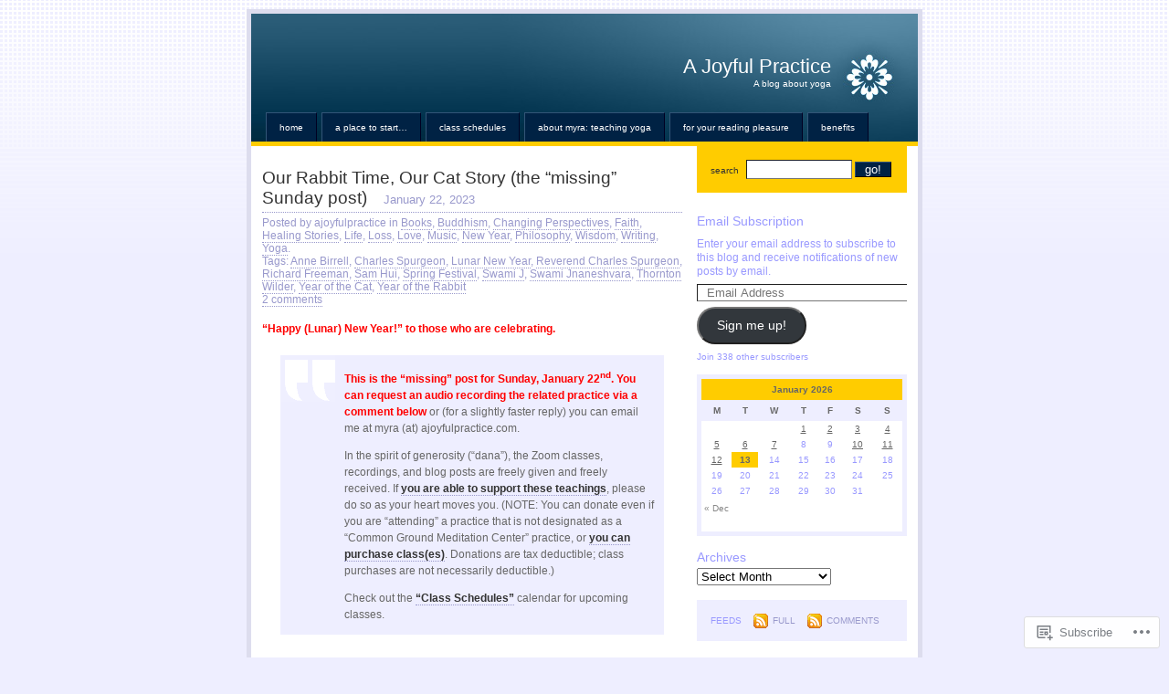

--- FILE ---
content_type: text/html; charset=UTF-8
request_url: https://ajoyfulpractice.com/tag/reverend-charles-spurgeon/
body_size: 21799
content:
<!DOCTYPE html PUBLIC "-//W3C//DTD XHTML 1.0 Strict//EN"
    "http://www.w3.org/TR/xhtml1/DTD/xhtml1-strict.dtd">
<html xmlns="http://www.w3.org/1999/xhtml" lang="en">

<head>
<meta http-equiv="Content-Type" content="text/html; charset=UTF-8" />
<title>Reverend Charles Spurgeon | A Joyful Practice</title>

	<link rel="pingback" href="https://ajoyfulpractice.com/xmlrpc.php" />
	<link href="https://s0.wp.com/wp-content/themes/pub/regulus/style.css?m=1767821995i" type="text/css" rel="stylesheet" />
	<link href="https://s0.wp.com/wp-content/themes/pub/regulus/switch.css?m=1158640643i" type="text/css" rel="stylesheet" />

	<meta name='robots' content='max-image-preview:large' />

<!-- Async WordPress.com Remote Login -->
<script id="wpcom_remote_login_js">
var wpcom_remote_login_extra_auth = '';
function wpcom_remote_login_remove_dom_node_id( element_id ) {
	var dom_node = document.getElementById( element_id );
	if ( dom_node ) { dom_node.parentNode.removeChild( dom_node ); }
}
function wpcom_remote_login_remove_dom_node_classes( class_name ) {
	var dom_nodes = document.querySelectorAll( '.' + class_name );
	for ( var i = 0; i < dom_nodes.length; i++ ) {
		dom_nodes[ i ].parentNode.removeChild( dom_nodes[ i ] );
	}
}
function wpcom_remote_login_final_cleanup() {
	wpcom_remote_login_remove_dom_node_classes( "wpcom_remote_login_msg" );
	wpcom_remote_login_remove_dom_node_id( "wpcom_remote_login_key" );
	wpcom_remote_login_remove_dom_node_id( "wpcom_remote_login_validate" );
	wpcom_remote_login_remove_dom_node_id( "wpcom_remote_login_js" );
	wpcom_remote_login_remove_dom_node_id( "wpcom_request_access_iframe" );
	wpcom_remote_login_remove_dom_node_id( "wpcom_request_access_styles" );
}

// Watch for messages back from the remote login
window.addEventListener( "message", function( e ) {
	if ( e.origin === "https://r-login.wordpress.com" ) {
		var data = {};
		try {
			data = JSON.parse( e.data );
		} catch( e ) {
			wpcom_remote_login_final_cleanup();
			return;
		}

		if ( data.msg === 'LOGIN' ) {
			// Clean up the login check iframe
			wpcom_remote_login_remove_dom_node_id( "wpcom_remote_login_key" );

			var id_regex = new RegExp( /^[0-9]+$/ );
			var token_regex = new RegExp( /^.*|.*|.*$/ );
			if (
				token_regex.test( data.token )
				&& id_regex.test( data.wpcomid )
			) {
				// We have everything we need to ask for a login
				var script = document.createElement( "script" );
				script.setAttribute( "id", "wpcom_remote_login_validate" );
				script.src = '/remote-login.php?wpcom_remote_login=validate'
					+ '&wpcomid=' + data.wpcomid
					+ '&token=' + encodeURIComponent( data.token )
					+ '&host=' + window.location.protocol
					+ '//' + window.location.hostname
					+ '&postid=12059'
					+ '&is_singular=';
				document.body.appendChild( script );
			}

			return;
		}

		// Safari ITP, not logged in, so redirect
		if ( data.msg === 'LOGIN-REDIRECT' ) {
			window.location = 'https://wordpress.com/log-in?redirect_to=' + window.location.href;
			return;
		}

		// Safari ITP, storage access failed, remove the request
		if ( data.msg === 'LOGIN-REMOVE' ) {
			var css_zap = 'html { -webkit-transition: margin-top 1s; transition: margin-top 1s; } /* 9001 */ html { margin-top: 0 !important; } * html body { margin-top: 0 !important; } @media screen and ( max-width: 782px ) { html { margin-top: 0 !important; } * html body { margin-top: 0 !important; } }';
			var style_zap = document.createElement( 'style' );
			style_zap.type = 'text/css';
			style_zap.appendChild( document.createTextNode( css_zap ) );
			document.body.appendChild( style_zap );

			var e = document.getElementById( 'wpcom_request_access_iframe' );
			e.parentNode.removeChild( e );

			document.cookie = 'wordpress_com_login_access=denied; path=/; max-age=31536000';

			return;
		}

		// Safari ITP
		if ( data.msg === 'REQUEST_ACCESS' ) {
			console.log( 'request access: safari' );

			// Check ITP iframe enable/disable knob
			if ( wpcom_remote_login_extra_auth !== 'safari_itp_iframe' ) {
				return;
			}

			// If we are in a "private window" there is no ITP.
			var private_window = false;
			try {
				var opendb = window.openDatabase( null, null, null, null );
			} catch( e ) {
				private_window = true;
			}

			if ( private_window ) {
				console.log( 'private window' );
				return;
			}

			var iframe = document.createElement( 'iframe' );
			iframe.id = 'wpcom_request_access_iframe';
			iframe.setAttribute( 'scrolling', 'no' );
			iframe.setAttribute( 'sandbox', 'allow-storage-access-by-user-activation allow-scripts allow-same-origin allow-top-navigation-by-user-activation' );
			iframe.src = 'https://r-login.wordpress.com/remote-login.php?wpcom_remote_login=request_access&origin=' + encodeURIComponent( data.origin ) + '&wpcomid=' + encodeURIComponent( data.wpcomid );

			var css = 'html { -webkit-transition: margin-top 1s; transition: margin-top 1s; } /* 9001 */ html { margin-top: 46px !important; } * html body { margin-top: 46px !important; } @media screen and ( max-width: 660px ) { html { margin-top: 71px !important; } * html body { margin-top: 71px !important; } #wpcom_request_access_iframe { display: block; height: 71px !important; } } #wpcom_request_access_iframe { border: 0px; height: 46px; position: fixed; top: 0; left: 0; width: 100%; min-width: 100%; z-index: 99999; background: #23282d; } ';

			var style = document.createElement( 'style' );
			style.type = 'text/css';
			style.id = 'wpcom_request_access_styles';
			style.appendChild( document.createTextNode( css ) );
			document.body.appendChild( style );

			document.body.appendChild( iframe );
		}

		if ( data.msg === 'DONE' ) {
			wpcom_remote_login_final_cleanup();
		}
	}
}, false );

// Inject the remote login iframe after the page has had a chance to load
// more critical resources
window.addEventListener( "DOMContentLoaded", function( e ) {
	var iframe = document.createElement( "iframe" );
	iframe.style.display = "none";
	iframe.setAttribute( "scrolling", "no" );
	iframe.setAttribute( "id", "wpcom_remote_login_key" );
	iframe.src = "https://r-login.wordpress.com/remote-login.php"
		+ "?wpcom_remote_login=key"
		+ "&origin=aHR0cHM6Ly9ham95ZnVscHJhY3RpY2UuY29t"
		+ "&wpcomid=7216003"
		+ "&time=" + Math.floor( Date.now() / 1000 );
	document.body.appendChild( iframe );
}, false );
</script>
<link rel='dns-prefetch' href='//s0.wp.com' />
<link rel="alternate" type="application/rss+xml" title="A Joyful Practice &raquo; Feed" href="https://ajoyfulpractice.com/feed/" />
<link rel="alternate" type="application/rss+xml" title="A Joyful Practice &raquo; Comments Feed" href="https://ajoyfulpractice.com/comments/feed/" />
<link rel="alternate" type="application/rss+xml" title="A Joyful Practice &raquo; Reverend Charles Spurgeon Tag Feed" href="https://ajoyfulpractice.com/tag/reverend-charles-spurgeon/feed/" />
	<script type="text/javascript">
		/* <![CDATA[ */
		function addLoadEvent(func) {
			var oldonload = window.onload;
			if (typeof window.onload != 'function') {
				window.onload = func;
			} else {
				window.onload = function () {
					oldonload();
					func();
				}
			}
		}
		/* ]]> */
	</script>
	<style id='wp-emoji-styles-inline-css'>

	img.wp-smiley, img.emoji {
		display: inline !important;
		border: none !important;
		box-shadow: none !important;
		height: 1em !important;
		width: 1em !important;
		margin: 0 0.07em !important;
		vertical-align: -0.1em !important;
		background: none !important;
		padding: 0 !important;
	}
/*# sourceURL=wp-emoji-styles-inline-css */
</style>
<link crossorigin='anonymous' rel='stylesheet' id='all-css-2-1' href='/wp-content/plugins/gutenberg-core/v22.2.0/build/styles/block-library/style.css?m=1764855221i&cssminify=yes' type='text/css' media='all' />
<style id='wp-block-library-inline-css'>
.has-text-align-justify {
	text-align:justify;
}
.has-text-align-justify{text-align:justify;}

/*# sourceURL=wp-block-library-inline-css */
</style><style id='global-styles-inline-css'>
:root{--wp--preset--aspect-ratio--square: 1;--wp--preset--aspect-ratio--4-3: 4/3;--wp--preset--aspect-ratio--3-4: 3/4;--wp--preset--aspect-ratio--3-2: 3/2;--wp--preset--aspect-ratio--2-3: 2/3;--wp--preset--aspect-ratio--16-9: 16/9;--wp--preset--aspect-ratio--9-16: 9/16;--wp--preset--color--black: #000000;--wp--preset--color--cyan-bluish-gray: #abb8c3;--wp--preset--color--white: #ffffff;--wp--preset--color--pale-pink: #f78da7;--wp--preset--color--vivid-red: #cf2e2e;--wp--preset--color--luminous-vivid-orange: #ff6900;--wp--preset--color--luminous-vivid-amber: #fcb900;--wp--preset--color--light-green-cyan: #7bdcb5;--wp--preset--color--vivid-green-cyan: #00d084;--wp--preset--color--pale-cyan-blue: #8ed1fc;--wp--preset--color--vivid-cyan-blue: #0693e3;--wp--preset--color--vivid-purple: #9b51e0;--wp--preset--gradient--vivid-cyan-blue-to-vivid-purple: linear-gradient(135deg,rgb(6,147,227) 0%,rgb(155,81,224) 100%);--wp--preset--gradient--light-green-cyan-to-vivid-green-cyan: linear-gradient(135deg,rgb(122,220,180) 0%,rgb(0,208,130) 100%);--wp--preset--gradient--luminous-vivid-amber-to-luminous-vivid-orange: linear-gradient(135deg,rgb(252,185,0) 0%,rgb(255,105,0) 100%);--wp--preset--gradient--luminous-vivid-orange-to-vivid-red: linear-gradient(135deg,rgb(255,105,0) 0%,rgb(207,46,46) 100%);--wp--preset--gradient--very-light-gray-to-cyan-bluish-gray: linear-gradient(135deg,rgb(238,238,238) 0%,rgb(169,184,195) 100%);--wp--preset--gradient--cool-to-warm-spectrum: linear-gradient(135deg,rgb(74,234,220) 0%,rgb(151,120,209) 20%,rgb(207,42,186) 40%,rgb(238,44,130) 60%,rgb(251,105,98) 80%,rgb(254,248,76) 100%);--wp--preset--gradient--blush-light-purple: linear-gradient(135deg,rgb(255,206,236) 0%,rgb(152,150,240) 100%);--wp--preset--gradient--blush-bordeaux: linear-gradient(135deg,rgb(254,205,165) 0%,rgb(254,45,45) 50%,rgb(107,0,62) 100%);--wp--preset--gradient--luminous-dusk: linear-gradient(135deg,rgb(255,203,112) 0%,rgb(199,81,192) 50%,rgb(65,88,208) 100%);--wp--preset--gradient--pale-ocean: linear-gradient(135deg,rgb(255,245,203) 0%,rgb(182,227,212) 50%,rgb(51,167,181) 100%);--wp--preset--gradient--electric-grass: linear-gradient(135deg,rgb(202,248,128) 0%,rgb(113,206,126) 100%);--wp--preset--gradient--midnight: linear-gradient(135deg,rgb(2,3,129) 0%,rgb(40,116,252) 100%);--wp--preset--font-size--small: 13px;--wp--preset--font-size--medium: 20px;--wp--preset--font-size--large: 36px;--wp--preset--font-size--x-large: 42px;--wp--preset--font-family--albert-sans: 'Albert Sans', sans-serif;--wp--preset--font-family--alegreya: Alegreya, serif;--wp--preset--font-family--arvo: Arvo, serif;--wp--preset--font-family--bodoni-moda: 'Bodoni Moda', serif;--wp--preset--font-family--bricolage-grotesque: 'Bricolage Grotesque', sans-serif;--wp--preset--font-family--cabin: Cabin, sans-serif;--wp--preset--font-family--chivo: Chivo, sans-serif;--wp--preset--font-family--commissioner: Commissioner, sans-serif;--wp--preset--font-family--cormorant: Cormorant, serif;--wp--preset--font-family--courier-prime: 'Courier Prime', monospace;--wp--preset--font-family--crimson-pro: 'Crimson Pro', serif;--wp--preset--font-family--dm-mono: 'DM Mono', monospace;--wp--preset--font-family--dm-sans: 'DM Sans', sans-serif;--wp--preset--font-family--dm-serif-display: 'DM Serif Display', serif;--wp--preset--font-family--domine: Domine, serif;--wp--preset--font-family--eb-garamond: 'EB Garamond', serif;--wp--preset--font-family--epilogue: Epilogue, sans-serif;--wp--preset--font-family--fahkwang: Fahkwang, sans-serif;--wp--preset--font-family--figtree: Figtree, sans-serif;--wp--preset--font-family--fira-sans: 'Fira Sans', sans-serif;--wp--preset--font-family--fjalla-one: 'Fjalla One', sans-serif;--wp--preset--font-family--fraunces: Fraunces, serif;--wp--preset--font-family--gabarito: Gabarito, system-ui;--wp--preset--font-family--ibm-plex-mono: 'IBM Plex Mono', monospace;--wp--preset--font-family--ibm-plex-sans: 'IBM Plex Sans', sans-serif;--wp--preset--font-family--ibarra-real-nova: 'Ibarra Real Nova', serif;--wp--preset--font-family--instrument-serif: 'Instrument Serif', serif;--wp--preset--font-family--inter: Inter, sans-serif;--wp--preset--font-family--josefin-sans: 'Josefin Sans', sans-serif;--wp--preset--font-family--jost: Jost, sans-serif;--wp--preset--font-family--libre-baskerville: 'Libre Baskerville', serif;--wp--preset--font-family--libre-franklin: 'Libre Franklin', sans-serif;--wp--preset--font-family--literata: Literata, serif;--wp--preset--font-family--lora: Lora, serif;--wp--preset--font-family--merriweather: Merriweather, serif;--wp--preset--font-family--montserrat: Montserrat, sans-serif;--wp--preset--font-family--newsreader: Newsreader, serif;--wp--preset--font-family--noto-sans-mono: 'Noto Sans Mono', sans-serif;--wp--preset--font-family--nunito: Nunito, sans-serif;--wp--preset--font-family--open-sans: 'Open Sans', sans-serif;--wp--preset--font-family--overpass: Overpass, sans-serif;--wp--preset--font-family--pt-serif: 'PT Serif', serif;--wp--preset--font-family--petrona: Petrona, serif;--wp--preset--font-family--piazzolla: Piazzolla, serif;--wp--preset--font-family--playfair-display: 'Playfair Display', serif;--wp--preset--font-family--plus-jakarta-sans: 'Plus Jakarta Sans', sans-serif;--wp--preset--font-family--poppins: Poppins, sans-serif;--wp--preset--font-family--raleway: Raleway, sans-serif;--wp--preset--font-family--roboto: Roboto, sans-serif;--wp--preset--font-family--roboto-slab: 'Roboto Slab', serif;--wp--preset--font-family--rubik: Rubik, sans-serif;--wp--preset--font-family--rufina: Rufina, serif;--wp--preset--font-family--sora: Sora, sans-serif;--wp--preset--font-family--source-sans-3: 'Source Sans 3', sans-serif;--wp--preset--font-family--source-serif-4: 'Source Serif 4', serif;--wp--preset--font-family--space-mono: 'Space Mono', monospace;--wp--preset--font-family--syne: Syne, sans-serif;--wp--preset--font-family--texturina: Texturina, serif;--wp--preset--font-family--urbanist: Urbanist, sans-serif;--wp--preset--font-family--work-sans: 'Work Sans', sans-serif;--wp--preset--spacing--20: 0.44rem;--wp--preset--spacing--30: 0.67rem;--wp--preset--spacing--40: 1rem;--wp--preset--spacing--50: 1.5rem;--wp--preset--spacing--60: 2.25rem;--wp--preset--spacing--70: 3.38rem;--wp--preset--spacing--80: 5.06rem;--wp--preset--shadow--natural: 6px 6px 9px rgba(0, 0, 0, 0.2);--wp--preset--shadow--deep: 12px 12px 50px rgba(0, 0, 0, 0.4);--wp--preset--shadow--sharp: 6px 6px 0px rgba(0, 0, 0, 0.2);--wp--preset--shadow--outlined: 6px 6px 0px -3px rgb(255, 255, 255), 6px 6px rgb(0, 0, 0);--wp--preset--shadow--crisp: 6px 6px 0px rgb(0, 0, 0);}:where(.is-layout-flex){gap: 0.5em;}:where(.is-layout-grid){gap: 0.5em;}body .is-layout-flex{display: flex;}.is-layout-flex{flex-wrap: wrap;align-items: center;}.is-layout-flex > :is(*, div){margin: 0;}body .is-layout-grid{display: grid;}.is-layout-grid > :is(*, div){margin: 0;}:where(.wp-block-columns.is-layout-flex){gap: 2em;}:where(.wp-block-columns.is-layout-grid){gap: 2em;}:where(.wp-block-post-template.is-layout-flex){gap: 1.25em;}:where(.wp-block-post-template.is-layout-grid){gap: 1.25em;}.has-black-color{color: var(--wp--preset--color--black) !important;}.has-cyan-bluish-gray-color{color: var(--wp--preset--color--cyan-bluish-gray) !important;}.has-white-color{color: var(--wp--preset--color--white) !important;}.has-pale-pink-color{color: var(--wp--preset--color--pale-pink) !important;}.has-vivid-red-color{color: var(--wp--preset--color--vivid-red) !important;}.has-luminous-vivid-orange-color{color: var(--wp--preset--color--luminous-vivid-orange) !important;}.has-luminous-vivid-amber-color{color: var(--wp--preset--color--luminous-vivid-amber) !important;}.has-light-green-cyan-color{color: var(--wp--preset--color--light-green-cyan) !important;}.has-vivid-green-cyan-color{color: var(--wp--preset--color--vivid-green-cyan) !important;}.has-pale-cyan-blue-color{color: var(--wp--preset--color--pale-cyan-blue) !important;}.has-vivid-cyan-blue-color{color: var(--wp--preset--color--vivid-cyan-blue) !important;}.has-vivid-purple-color{color: var(--wp--preset--color--vivid-purple) !important;}.has-black-background-color{background-color: var(--wp--preset--color--black) !important;}.has-cyan-bluish-gray-background-color{background-color: var(--wp--preset--color--cyan-bluish-gray) !important;}.has-white-background-color{background-color: var(--wp--preset--color--white) !important;}.has-pale-pink-background-color{background-color: var(--wp--preset--color--pale-pink) !important;}.has-vivid-red-background-color{background-color: var(--wp--preset--color--vivid-red) !important;}.has-luminous-vivid-orange-background-color{background-color: var(--wp--preset--color--luminous-vivid-orange) !important;}.has-luminous-vivid-amber-background-color{background-color: var(--wp--preset--color--luminous-vivid-amber) !important;}.has-light-green-cyan-background-color{background-color: var(--wp--preset--color--light-green-cyan) !important;}.has-vivid-green-cyan-background-color{background-color: var(--wp--preset--color--vivid-green-cyan) !important;}.has-pale-cyan-blue-background-color{background-color: var(--wp--preset--color--pale-cyan-blue) !important;}.has-vivid-cyan-blue-background-color{background-color: var(--wp--preset--color--vivid-cyan-blue) !important;}.has-vivid-purple-background-color{background-color: var(--wp--preset--color--vivid-purple) !important;}.has-black-border-color{border-color: var(--wp--preset--color--black) !important;}.has-cyan-bluish-gray-border-color{border-color: var(--wp--preset--color--cyan-bluish-gray) !important;}.has-white-border-color{border-color: var(--wp--preset--color--white) !important;}.has-pale-pink-border-color{border-color: var(--wp--preset--color--pale-pink) !important;}.has-vivid-red-border-color{border-color: var(--wp--preset--color--vivid-red) !important;}.has-luminous-vivid-orange-border-color{border-color: var(--wp--preset--color--luminous-vivid-orange) !important;}.has-luminous-vivid-amber-border-color{border-color: var(--wp--preset--color--luminous-vivid-amber) !important;}.has-light-green-cyan-border-color{border-color: var(--wp--preset--color--light-green-cyan) !important;}.has-vivid-green-cyan-border-color{border-color: var(--wp--preset--color--vivid-green-cyan) !important;}.has-pale-cyan-blue-border-color{border-color: var(--wp--preset--color--pale-cyan-blue) !important;}.has-vivid-cyan-blue-border-color{border-color: var(--wp--preset--color--vivid-cyan-blue) !important;}.has-vivid-purple-border-color{border-color: var(--wp--preset--color--vivid-purple) !important;}.has-vivid-cyan-blue-to-vivid-purple-gradient-background{background: var(--wp--preset--gradient--vivid-cyan-blue-to-vivid-purple) !important;}.has-light-green-cyan-to-vivid-green-cyan-gradient-background{background: var(--wp--preset--gradient--light-green-cyan-to-vivid-green-cyan) !important;}.has-luminous-vivid-amber-to-luminous-vivid-orange-gradient-background{background: var(--wp--preset--gradient--luminous-vivid-amber-to-luminous-vivid-orange) !important;}.has-luminous-vivid-orange-to-vivid-red-gradient-background{background: var(--wp--preset--gradient--luminous-vivid-orange-to-vivid-red) !important;}.has-very-light-gray-to-cyan-bluish-gray-gradient-background{background: var(--wp--preset--gradient--very-light-gray-to-cyan-bluish-gray) !important;}.has-cool-to-warm-spectrum-gradient-background{background: var(--wp--preset--gradient--cool-to-warm-spectrum) !important;}.has-blush-light-purple-gradient-background{background: var(--wp--preset--gradient--blush-light-purple) !important;}.has-blush-bordeaux-gradient-background{background: var(--wp--preset--gradient--blush-bordeaux) !important;}.has-luminous-dusk-gradient-background{background: var(--wp--preset--gradient--luminous-dusk) !important;}.has-pale-ocean-gradient-background{background: var(--wp--preset--gradient--pale-ocean) !important;}.has-electric-grass-gradient-background{background: var(--wp--preset--gradient--electric-grass) !important;}.has-midnight-gradient-background{background: var(--wp--preset--gradient--midnight) !important;}.has-small-font-size{font-size: var(--wp--preset--font-size--small) !important;}.has-medium-font-size{font-size: var(--wp--preset--font-size--medium) !important;}.has-large-font-size{font-size: var(--wp--preset--font-size--large) !important;}.has-x-large-font-size{font-size: var(--wp--preset--font-size--x-large) !important;}.has-albert-sans-font-family{font-family: var(--wp--preset--font-family--albert-sans) !important;}.has-alegreya-font-family{font-family: var(--wp--preset--font-family--alegreya) !important;}.has-arvo-font-family{font-family: var(--wp--preset--font-family--arvo) !important;}.has-bodoni-moda-font-family{font-family: var(--wp--preset--font-family--bodoni-moda) !important;}.has-bricolage-grotesque-font-family{font-family: var(--wp--preset--font-family--bricolage-grotesque) !important;}.has-cabin-font-family{font-family: var(--wp--preset--font-family--cabin) !important;}.has-chivo-font-family{font-family: var(--wp--preset--font-family--chivo) !important;}.has-commissioner-font-family{font-family: var(--wp--preset--font-family--commissioner) !important;}.has-cormorant-font-family{font-family: var(--wp--preset--font-family--cormorant) !important;}.has-courier-prime-font-family{font-family: var(--wp--preset--font-family--courier-prime) !important;}.has-crimson-pro-font-family{font-family: var(--wp--preset--font-family--crimson-pro) !important;}.has-dm-mono-font-family{font-family: var(--wp--preset--font-family--dm-mono) !important;}.has-dm-sans-font-family{font-family: var(--wp--preset--font-family--dm-sans) !important;}.has-dm-serif-display-font-family{font-family: var(--wp--preset--font-family--dm-serif-display) !important;}.has-domine-font-family{font-family: var(--wp--preset--font-family--domine) !important;}.has-eb-garamond-font-family{font-family: var(--wp--preset--font-family--eb-garamond) !important;}.has-epilogue-font-family{font-family: var(--wp--preset--font-family--epilogue) !important;}.has-fahkwang-font-family{font-family: var(--wp--preset--font-family--fahkwang) !important;}.has-figtree-font-family{font-family: var(--wp--preset--font-family--figtree) !important;}.has-fira-sans-font-family{font-family: var(--wp--preset--font-family--fira-sans) !important;}.has-fjalla-one-font-family{font-family: var(--wp--preset--font-family--fjalla-one) !important;}.has-fraunces-font-family{font-family: var(--wp--preset--font-family--fraunces) !important;}.has-gabarito-font-family{font-family: var(--wp--preset--font-family--gabarito) !important;}.has-ibm-plex-mono-font-family{font-family: var(--wp--preset--font-family--ibm-plex-mono) !important;}.has-ibm-plex-sans-font-family{font-family: var(--wp--preset--font-family--ibm-plex-sans) !important;}.has-ibarra-real-nova-font-family{font-family: var(--wp--preset--font-family--ibarra-real-nova) !important;}.has-instrument-serif-font-family{font-family: var(--wp--preset--font-family--instrument-serif) !important;}.has-inter-font-family{font-family: var(--wp--preset--font-family--inter) !important;}.has-josefin-sans-font-family{font-family: var(--wp--preset--font-family--josefin-sans) !important;}.has-jost-font-family{font-family: var(--wp--preset--font-family--jost) !important;}.has-libre-baskerville-font-family{font-family: var(--wp--preset--font-family--libre-baskerville) !important;}.has-libre-franklin-font-family{font-family: var(--wp--preset--font-family--libre-franklin) !important;}.has-literata-font-family{font-family: var(--wp--preset--font-family--literata) !important;}.has-lora-font-family{font-family: var(--wp--preset--font-family--lora) !important;}.has-merriweather-font-family{font-family: var(--wp--preset--font-family--merriweather) !important;}.has-montserrat-font-family{font-family: var(--wp--preset--font-family--montserrat) !important;}.has-newsreader-font-family{font-family: var(--wp--preset--font-family--newsreader) !important;}.has-noto-sans-mono-font-family{font-family: var(--wp--preset--font-family--noto-sans-mono) !important;}.has-nunito-font-family{font-family: var(--wp--preset--font-family--nunito) !important;}.has-open-sans-font-family{font-family: var(--wp--preset--font-family--open-sans) !important;}.has-overpass-font-family{font-family: var(--wp--preset--font-family--overpass) !important;}.has-pt-serif-font-family{font-family: var(--wp--preset--font-family--pt-serif) !important;}.has-petrona-font-family{font-family: var(--wp--preset--font-family--petrona) !important;}.has-piazzolla-font-family{font-family: var(--wp--preset--font-family--piazzolla) !important;}.has-playfair-display-font-family{font-family: var(--wp--preset--font-family--playfair-display) !important;}.has-plus-jakarta-sans-font-family{font-family: var(--wp--preset--font-family--plus-jakarta-sans) !important;}.has-poppins-font-family{font-family: var(--wp--preset--font-family--poppins) !important;}.has-raleway-font-family{font-family: var(--wp--preset--font-family--raleway) !important;}.has-roboto-font-family{font-family: var(--wp--preset--font-family--roboto) !important;}.has-roboto-slab-font-family{font-family: var(--wp--preset--font-family--roboto-slab) !important;}.has-rubik-font-family{font-family: var(--wp--preset--font-family--rubik) !important;}.has-rufina-font-family{font-family: var(--wp--preset--font-family--rufina) !important;}.has-sora-font-family{font-family: var(--wp--preset--font-family--sora) !important;}.has-source-sans-3-font-family{font-family: var(--wp--preset--font-family--source-sans-3) !important;}.has-source-serif-4-font-family{font-family: var(--wp--preset--font-family--source-serif-4) !important;}.has-space-mono-font-family{font-family: var(--wp--preset--font-family--space-mono) !important;}.has-syne-font-family{font-family: var(--wp--preset--font-family--syne) !important;}.has-texturina-font-family{font-family: var(--wp--preset--font-family--texturina) !important;}.has-urbanist-font-family{font-family: var(--wp--preset--font-family--urbanist) !important;}.has-work-sans-font-family{font-family: var(--wp--preset--font-family--work-sans) !important;}
/*# sourceURL=global-styles-inline-css */
</style>

<style id='classic-theme-styles-inline-css'>
/*! This file is auto-generated */
.wp-block-button__link{color:#fff;background-color:#32373c;border-radius:9999px;box-shadow:none;text-decoration:none;padding:calc(.667em + 2px) calc(1.333em + 2px);font-size:1.125em}.wp-block-file__button{background:#32373c;color:#fff;text-decoration:none}
/*# sourceURL=/wp-includes/css/classic-themes.min.css */
</style>
<link crossorigin='anonymous' rel='stylesheet' id='all-css-4-1' href='/_static/??-eJx9j8EOwiAMhl/IQphG58H4LIxVRCkQylx8e7uLzssuTf/m+5pWzwVcTg1T0yVOPiTWLg8xuyfrTpleGeBAJSJUfKmDHgO3LwHc3hGVY97p1SKa4Lerosyp2LYQhGOwGJEE29LmIg4MQ6nIDFIpTATtLiJveRXlMC+t10Kt4pbkMYO8Y1vI6S/ALdpQF/VKF3PsTb/vuvPp8QGGwHIv&cssminify=yes' type='text/css' media='all' />
<link crossorigin='anonymous' rel='stylesheet' id='print-css-5-1' href='/wp-content/mu-plugins/global-print/global-print.css?m=1465851035i&cssminify=yes' type='text/css' media='print' />
<style id='jetpack-global-styles-frontend-style-inline-css'>
:root { --font-headings: unset; --font-base: unset; --font-headings-default: -apple-system,BlinkMacSystemFont,"Segoe UI",Roboto,Oxygen-Sans,Ubuntu,Cantarell,"Helvetica Neue",sans-serif; --font-base-default: -apple-system,BlinkMacSystemFont,"Segoe UI",Roboto,Oxygen-Sans,Ubuntu,Cantarell,"Helvetica Neue",sans-serif;}
/*# sourceURL=jetpack-global-styles-frontend-style-inline-css */
</style>
<link crossorigin='anonymous' rel='stylesheet' id='all-css-8-1' href='/wp-content/themes/h4/global.css?m=1420737423i&cssminify=yes' type='text/css' media='all' />
<script type="text/javascript" id="wpcom-actionbar-placeholder-js-extra">
/* <![CDATA[ */
var actionbardata = {"siteID":"7216003","postID":"0","siteURL":"https://ajoyfulpractice.com","xhrURL":"https://ajoyfulpractice.com/wp-admin/admin-ajax.php","nonce":"a341b530e9","isLoggedIn":"","statusMessage":"","subsEmailDefault":"instantly","proxyScriptUrl":"https://s0.wp.com/wp-content/js/wpcom-proxy-request.js?m=1513050504i&amp;ver=20211021","i18n":{"followedText":"New posts from this site will now appear in your \u003Ca href=\"https://wordpress.com/reader\"\u003EReader\u003C/a\u003E","foldBar":"Collapse this bar","unfoldBar":"Expand this bar","shortLinkCopied":"Shortlink copied to clipboard."}};
//# sourceURL=wpcom-actionbar-placeholder-js-extra
/* ]]> */
</script>
<script type="text/javascript" id="jetpack-mu-wpcom-settings-js-before">
/* <![CDATA[ */
var JETPACK_MU_WPCOM_SETTINGS = {"assetsUrl":"https://s0.wp.com/wp-content/mu-plugins/jetpack-mu-wpcom-plugin/moon/jetpack_vendor/automattic/jetpack-mu-wpcom/src/build/"};
//# sourceURL=jetpack-mu-wpcom-settings-js-before
/* ]]> */
</script>
<script crossorigin='anonymous' type='text/javascript'  src='/wp-content/js/rlt-proxy.js?m=1720530689i'></script>
<script type="text/javascript" id="rlt-proxy-js-after">
/* <![CDATA[ */
	rltInitialize( {"token":null,"iframeOrigins":["https:\/\/widgets.wp.com"]} );
//# sourceURL=rlt-proxy-js-after
/* ]]> */
</script>
<link rel="EditURI" type="application/rsd+xml" title="RSD" href="https://ajoyfulpractice.wordpress.com/xmlrpc.php?rsd" />
<meta name="generator" content="WordPress.com" />

<!-- Jetpack Open Graph Tags -->
<meta property="og:type" content="website" />
<meta property="og:title" content="Reverend Charles Spurgeon &#8211; A Joyful Practice" />
<meta property="og:url" content="https://ajoyfulpractice.com/tag/reverend-charles-spurgeon/" />
<meta property="og:site_name" content="A Joyful Practice" />
<meta property="og:image" content="https://s0.wp.com/i/blank.jpg?m=1383295312i" />
<meta property="og:image:width" content="200" />
<meta property="og:image:height" content="200" />
<meta property="og:image:alt" content="" />
<meta property="og:locale" content="en_US" />

<!-- End Jetpack Open Graph Tags -->
<link rel="shortcut icon" type="image/x-icon" href="https://s0.wp.com/i/favicon.ico?m=1713425267i" sizes="16x16 24x24 32x32 48x48" />
<link rel="icon" type="image/x-icon" href="https://s0.wp.com/i/favicon.ico?m=1713425267i" sizes="16x16 24x24 32x32 48x48" />
<link rel="apple-touch-icon" href="https://s0.wp.com/i/webclip.png?m=1713868326i" />
<link rel='openid.server' href='https://ajoyfulpractice.com/?openidserver=1' />
<link rel='openid.delegate' href='https://ajoyfulpractice.com/' />
<link rel="search" type="application/opensearchdescription+xml" href="https://ajoyfulpractice.com/osd.xml" title="A Joyful Practice" />
<link rel="search" type="application/opensearchdescription+xml" href="https://s1.wp.com/opensearch.xml" title="WordPress.com" />
<meta name="description" content="Posts about Reverend Charles Spurgeon written by ajoyfulpractice" />

	<!--
	Regulus Theme Created by Ben Gillbanks @ Binary Moon (http://www.binarymoon.co.uk/)
	-->

<link crossorigin='anonymous' rel='stylesheet' id='all-css-0-3' href='/wp-content/mu-plugins/jetpack-plugin/moon/_inc/build/subscriptions/subscriptions.min.css?m=1753976312i&cssminify=yes' type='text/css' media='all' />
</head>


<body class="archive tag tag-reverend-charles-spurgeon tag-759118646 wp-theme-pubregulus orange hid_3 customizer-styles-applied jetpack-reblog-enabled">

<div id="wrapper">

	<div id="header">

				<h1>A Joyful Practice</h1>
		<p class="site_description">A blog about yoga</p>
		
		<ul id="nav">
	<li  ><a href="https://ajoyfulpractice.com/">Home</a></li>
	<li class="page_item page-item-4259 page_item_has_children"><a href="https://ajoyfulpractice.com/a-place-to-start/">A Place to&nbsp;Start&#8230;</a></li>
<li class="page_item page-item-20 page_item_has_children"><a href="https://ajoyfulpractice.com/class-schedules/">Class Schedules</a></li>
<li class="page_item page-item-2 page_item_has_children"><a href="https://ajoyfulpractice.com/about/">About Myra: Teaching&nbsp;Yoga</a></li>
<li class="page_item page-item-131 page_item_has_children"><a href="https://ajoyfulpractice.com/for-your-reading-pleasure/">For Your Reading&nbsp;Pleasure</a></li>
<li class="page_item page-item-5879"><a href="https://ajoyfulpractice.com/benefits-key-elements-of-yoga/">Benefits</a></li>
</ul>


	</div>

	<a href="#nav" class="skipnav">jump to navigation</a>


<div id="content">
<div class="post-12059 post type-post status-publish format-standard hentry category-books category-buddhism category-changing-perspectives category-faith category-healing-stories category-life category-loss category-love category-music category-new-year category-philosophy category-wisdom category-writing category-yoga tag-anne-birrell tag-charles-spurgeon tag-lunar-new-year tag-reverend-charles-spurgeon tag-richard-freeman tag-sam-hui tag-spring-festival tag-swami-j tag-swami-jnaneshvara tag-thornton-wilder tag-year-of-the-cat tag-year-of-the-rabbit">
	<h2>
					<a href="https://ajoyfulpractice.com/2023/01/22/our-rabbit-time-our-cat-story-the-missing-sunday-post/" rel="bookmark">Our Rabbit Time, Our Cat Story (the &#8220;missing&#8221; Sunday&nbsp;post)</a>
				<em>January 22, 2023</em>
	</h2>
	<em class="info">Posted by ajoyfulpractice in <a href="https://ajoyfulpractice.com/category/books/" rel="category tag">Books</a>, <a href="https://ajoyfulpractice.com/category/buddhism/" rel="category tag">Buddhism</a>, <a href="https://ajoyfulpractice.com/category/changing-perspectives/" rel="category tag">Changing Perspectives</a>, <a href="https://ajoyfulpractice.com/category/faith/" rel="category tag">Faith</a>, <a href="https://ajoyfulpractice.com/category/healing-stories/" rel="category tag">Healing Stories</a>, <a href="https://ajoyfulpractice.com/category/life/" rel="category tag">Life</a>, <a href="https://ajoyfulpractice.com/category/depression/loss/" rel="category tag">Loss</a>, <a href="https://ajoyfulpractice.com/category/love/" rel="category tag">Love</a>, <a href="https://ajoyfulpractice.com/category/music/" rel="category tag">Music</a>, <a href="https://ajoyfulpractice.com/category/changing-perspectives/new-year/" rel="category tag">New Year</a>, <a href="https://ajoyfulpractice.com/category/yoga/philosophy/" rel="category tag">Philosophy</a>, <a href="https://ajoyfulpractice.com/category/wisdom/" rel="category tag">Wisdom</a>, <a href="https://ajoyfulpractice.com/category/writing/" rel="category tag">Writing</a>, <a href="https://ajoyfulpractice.com/category/yoga/" rel="category tag">Yoga</a>.
<br />
Tags: <a href="https://ajoyfulpractice.com/tag/anne-birrell/" rel="tag">Anne Birrell</a>, <a href="https://ajoyfulpractice.com/tag/charles-spurgeon/" rel="tag">Charles Spurgeon</a>, <a href="https://ajoyfulpractice.com/tag/lunar-new-year/" rel="tag">Lunar New Year</a>, <a href="https://ajoyfulpractice.com/tag/reverend-charles-spurgeon/" rel="tag">Reverend Charles Spurgeon</a>, <a href="https://ajoyfulpractice.com/tag/richard-freeman/" rel="tag">Richard Freeman</a>, <a href="https://ajoyfulpractice.com/tag/sam-hui/" rel="tag">Sam Hui</a>, <a href="https://ajoyfulpractice.com/tag/spring-festival/" rel="tag">Spring Festival</a>, <a href="https://ajoyfulpractice.com/tag/swami-j/" rel="tag">Swami J</a>, <a href="https://ajoyfulpractice.com/tag/swami-jnaneshvara/" rel="tag">Swami Jnaneshvara</a>, <a href="https://ajoyfulpractice.com/tag/thornton-wilder/" rel="tag">Thornton Wilder</a>, <a href="https://ajoyfulpractice.com/tag/year-of-the-cat/" rel="tag">Year of the Cat</a>, <a href="https://ajoyfulpractice.com/tag/year-of-the-rabbit/" rel="tag">Year of the Rabbit</a><br />	<a href="https://ajoyfulpractice.com/2023/01/22/our-rabbit-time-our-cat-story-the-missing-sunday-post/#comments" class="comments" >2 comments</a>	</em>

	<p><span style="color: #ff0000"><strong>“Happy (Lunar) New Year!” to those who are celebrating.</strong></span></p>
<blockquote><p><span style="color: #ff0000"><strong>This is the “missing” post for Sunday, January 22<sup>nd</sup>. </strong><strong>You can request an audio recording the related practice via a comment below </strong></span>or (for a slightly faster reply) you can email me at myra (at) ajoyfulpractice.com.</p>
<p>In the spirit of generosity (“dana”), the Zoom classes, recordings, and blog posts are freely given and freely received. If <strong><a href="https://commongroundmeditation.org/about/supporting-the-center/">you are able to support these teachings</a></strong>, please do so as your heart moves you. (NOTE: You can donate even if you are “attending” a practice that is not designated as a “Common Ground Meditation Center” practice, or <strong><a href="https://a-joyful-practice.square.site/">you can purchase class(es)</a></strong>. Donations are tax deductible; class purchases are not necessarily deductible.)</p>
<p>Check out the <strong><a href="https://ajoyfulpractice.com/class-schedules/">“Class Schedules”</a></strong> calendar for upcoming classes.</p></blockquote>
<h2><strong><span style="color: #ff0000">&#8220;Our claim, our hope, our despair are in the mind – not in things, not in &#8216;scenery.&#8217; Molière said that for the theatre all he needed was a platform and a passion or two. The climax of this play needs only five square feet of boarding and the passion to know what life means to us.&#8221;</span></strong></h2>
<h3 style="margin-top: 50px;text-align: right"><span style="color: #ff0000"><strong>– quoted from the &#8220;Preface&#8221; of <u>Three Plays: Our Town, The Matchmaker, and The Skin of Our Teeth</u> by Thornton Wilder</strong></span></h3>
<p>What does life mean to you? More specifically, what does your life mean to you and how are you spending this time you have been given? How could you spend your time in a way that reflects what your life means to you?</p>
<p>I ask some variation of these questions on a fairly regular basis. People all over the world may ask themselves some variation of these questions during moments of great upheaval, moments of great challenge, and/or moments of great change. These questions are at the heart of most works by Thornton Wilder, but are especially poignant and salient in his 1938 Pulitzer Prize-winning play <em>Our Town</em>, which premiered today in 1938, at the McCarter Theater in Princeton, New Jersey, and then opened in Boston before its Broadway premiere at Henry Miller&#8217;s Theatre on February 4, 1938.</p>
<p>In the preface to a collection of three of his plays, Thornton Wilder not only indicated what he was doing with his work, but <em>why</em> he was doing it. He wrote, <span style="color: #ff0000"><strong>&#8220;Every action which has ever taken place – every thought, every emotion – has taken place only once, at one moment in time and place. &#8216;I love you,&#8217; &#8216;I rejoice,&#8217; &#8216;I suffer,&#8217; have been said and felt many billions of times, and never twice the same. Every person who has ever lived has lived an unbroken succession of unique occasions. Yet the more one is aware of this individuality in experience (innumerable! innumerable!) the more one becomes attentive to what these disparate moments have in common, to repetitive patterns.&#8221;</strong></span> Then he questioned how we tell our stories – our truths – and how different mediums have different powers. Theatre, he believed, elevates individual experiences to universal experiences in a way that transcends single moments in time.</p>
<p><em>Our Town</em> is a play-within-a-play, with the &#8220;external&#8221; play taking place in the theater where the play is being presented and the &#8220;interior&#8221; play taking place in Grover&#8217;s Corners, New Hampshire (beginning on May 7, 1901). In addition to the Stage Manager, who &#8220;breaks the fourth wall&#8221; by introducing the audience to the scenario and offering commentary throughout the play, <em>Our Town</em> focuses on the inhabitants of Grover&#8217;s Corners. In particular, it focuses on young Emily Webb and George Gibb.</p>
<p>The young couple do things that many people do in the span of 12 years. They grow up, they fall in love, they get married, they start a family. They also lose people they love. In fact, the final act of the play takes place on a hilltop cemetery overlooking the town and is all about loss. It begins with the Stage Manager&#8217;s monologue about all the things that changed –as well as all the things that stayed the same <strong>–</strong> between the second act and the summer of 1913, which marks the end of the play. It references many people who died before the play every began and older characters that died during the time period of the play. Then the Stage Manager gets to one of the great tragedies of the play: young Emily Webb died giving birth to her second child. When Emily is given the chance to re-experience one single moment of her life, she chooses her 12th birthday.</p>
<h2><span style="color: #ff0000"><strong>“EMILY&#8230;. – <i>(She flings her arms wide in an ecstasy of realization)</i> Oh, earth, you&#8217;re too wonderful for anyone to realize you! <i>(Thinking a moment, she half-turns to the STAGE MANAGER, questioning more gently:)</i> Does any human beings ever realize life while they live it – every, every minute?</strong></span></h2>
<h2><span style="color: #ff0000"><strong>STAGE MANAGER. <i>(Quietly)</i> No – Saints and poets maybe – they do some.”</strong></span></h2>
<h3></h3>
<h3 style="margin-top: 40px;text-align: right"><span style="color: #ff0000"><strong>– quoted from Act III of <u>Our Town</u> by Thornton Wilder</strong></span></h3>
<p>For many people around the world, including the people in the fictional Grover&#8217;s Corners, birthdays are a time of celebration. A time when family and friends gather together to celebrate someone and to wish them well as the begin their next journey around the sun. The older a person gets – the more they live – the more likely they are to not only celebrate, but also to reflect. The longer someone lives they more opportunities they have to look back at how they have spent their time and consider how they want to move forward. Birthdays, after all, are liminal moments, threshold moments, and – when we think of them as personal new year&#8217;s days – they are new beginnings.</p>
<p>Of course, any time we are beginning, we must ask ourselves, &#8220;How do we begin?&#8221;</p>
<h2><span style="color: #ff0000"><strong>&#8220;STAGE MANAGER&#8230;. How do such things begin? George and Emily are going to show you now the conversation they had when they first knew that – as the saying goes – they were meant for one another. But before they do that I want you to try and remember what it was like to have been very young, and particularly the days when you were first in love; when you were like a person sleep-walking, and you didn’t quite see the street you were walking in, and you didn’t quite hear everything that was said to you. You’re just a little bit crazy. Will you remember that, please?&#8221;</strong></span></h2>
<h3 style="margin-top: 40px;text-align: right"><span style="color: #ff0000"><strong>– quoted from Act II of <u>Our Town</u> by Thornton Wilder</strong></span></h3>
<blockquote><p><span style="color: #ff0000"><strong>The following is a revised excerpt from <a href="https://ajoyfulpractice.com/2022/02/01/speaking-of-rivers-and-the-new-year/" target="_blank" rel="noopener">the post dated February 1, 2022</a>. It includes some year-specific revisions. </strong></span></p></blockquote>
<h3><span style="color: #ff0000"><strong>“May all of us together be protected;</strong></span></h3>
<h3><span style="color: #ff0000"><strong>may all of us together be nourished;</strong></span></h3>
<h3><span style="color: #ff0000"><strong>may we work together with great energy;</strong></span></h3>
<h3><span style="color: #ff0000"><strong>my our study together be brilliant and effective;</strong></span></h3>
<h3><span style="color: #ff0000"><strong>may we not hate or dispute with one another;</strong></span></h3>
<h3><span style="color: #ff0000"><strong>may there be peace within us, peace all around us, peace to and from everything and everyone we encounter.”</strong></span></h3>
<h3></h3>
<h3 style="margin-top: 40px;text-align: right"><span style="color: #ff0000"><strong>– “Teaching Santipat,” Sanskrit chanting by Richard Freeman (when we are in the studio)</strong></span></h3>
<p>On a certain level, there is always a question about how to begin… anything.</p>
<p>Just sticking to the physical practice for the moment, though: Is it best to begin in Child’s Pose, which by it’s simple physicality requires us to turn (and curl) inward? Or is it better to begin on one’s back, which promotes a certain amount of openness? Both have symbolic benefits as they relate to our lives and our practice – as does starting in a seated position on our sits-bones, which can also cultivate mindful awareness and a certain openness to wisdom. Having options, and being aware of the different benefits of the options, is a wonderful thing and I general encourage people to start where they are comfortable. However, I usually have a suggestion. After all, the beginning is an indication of how we mean to go forward.</p>
<p>In Chapter 17 of <em>All of Grace, </em>the Reverend Charles Spurgeon wrote, <strong><span style="color: #ff0000">“Begin as you mean to go on, and go on as you began, and let the Lord be all in all to you.”</span></strong> Known as “the Prince of Preachers,” The Reverend Spurgeon was an English Particular Baptist, who was specifically offering advice about “The Fear of Final Falling,” or not being able to persevere on a righteous path; however, a lot of people consider his advice as applicable to all situations. Even if you are not particularly religious (or not religious at all), it would behoove you to start – anything – by connecting with the breath (which is a symbol of your life-force and your spirit) and letting that connection be your guide as you move forward.</p>
<p>Naturally, that is one aspect of how every physical practice of yoga begins. But, many practices also start with a chant – or you can think of it as an intention, a wish, or even a prayer or blessing. When I am leading the practice, I generally start with an English translation of the “Teaching Shantipat.” It is a very definitive declaration of how I would like to move forward. Every once in a blue moon, I use <a href="https://ajoyfulpractice.com/2020/04/21/have-you-noticed-the-change/" target="_blank" rel="noopener"><strong>a meditation chant from Swami Jnaneshvara</strong></a>, that is specific to deep-seated mediation. Then too, there are times when the occasion calls for a big welcome or cheer – that sometimes comes in a different language.</p>
<h3><span style="color: #ff0000"><strong>“财神到 财神到</strong></span><br />
<span style="color: #ff0000"><strong>Caishen dao caishen dao [The god of wealth has come! The god of wealth has come!]</strong></span></h3>
<h3 style="margin-top: 40px"><span style="color: #ff0000"><strong>好心得好报</strong></span><br />
<span style="color: #ff0000"><strong>Hao xinde hao bao [Good news]</strong></span></h3>
<h3 style="margin-top: 40px"><span style="color: #ff0000"><strong>财神话 财神话</strong></span><br />
<span style="color: #ff0000"><strong>Caishenhua caishenhua [Myth of money, myth of money]</strong></span></h3>
<h3 style="margin-top: 40px"><span style="color: #ff0000"><strong>揾钱依正路</strong></span><br />
<span style="color: #ff0000"><strong>wen qian yi zhenglu [if you follow the right path]”</strong></span></h3>
<h3 style="margin-top: 50px;text-align: right"><span style="color: #ff0000"><strong>– quoted from the song “Cai Shen Dao” [“The God of Wealth Has Come!” by Sam Hui, lyrics in Hanzi [Chinese characters], pīnyīn [“spelled sounds”], and English</strong></span></h3>
<p>Today is the beginning of the Lunar New Year. While many East and Southeast Asian cultures celebrate at the same time – and even though there are some similarities to celebrations held at other times of the year – each culture has different rituals and traditions that connect people with their extended families, ancestors, and heritage. For example, <a href="https://ajoyfulpractice.com/2021/04/28/more-auspicious-and-holy-time-ii-the-tuesday-post/" target="_blank" rel="noopener"><strong>the Chinese lunisolar calendar</strong></a> designates this year is the year of the (water) Rabbit/Hare. In Vietnam, however, people are celebrating the year of the Cat (which is the only major deviation in the two Zodiacs).</p>
<p>In parts of China and the diaspora, the beginning of the New Year is also the beginning of the Spring Festival, a fifteen day celebration that culminates with the Lantern Festival. Even though each day of the Lunar New Year has a special significance, each region has different stories and traditions related to that significance. For example, according to one Chinese creation story, different animals are celebrated depending on when they were created; thus, today is the birthday of all chickens. Others are celebrating the birthday of the water god and, therefore, will not wash their hair or their clothes on the first two days of the new year. Some Buddhist people celebrate the birth of Maitreya Buddha on the first day of the lunar new year and spend New Year’s Day, as well as several days leading up to the first day, chanting, praying, and/or meditating (depending on their beliefs). People will also light candles and make offerings at the temple before their feasting begins.</p>
<p>Even though there are some differences between regions and cultures, there are some common elements. The Lunar New Year celebrations generally include extended family coming together; the welcoming of ancestors and (in some households) the welcoming of household deities (like the water god); <a href="https://ajoyfulpractice.com/2021/02/20/being-red-the-missing-posts/" target="_blank" rel="noopener"><strong>red clothes, red decorations, and red envelopes; fireworks, parades, and loud noises</strong></a>, a bit of feasting, and (of course), the wish, prayer, blessing, or shout for prosperity: “Cai Shen Dao! [The God of Wealth has come! in Mandarin]”</p>
<p>Since the (secular) Gregorian calendar is a solar calendar, the Lunar New Year falls at different times according to the Western schedule. As I mentioned before, this year&#8217;s Spring Festival coincides with the premiere anniversary of <em>Our Town</em>, a play that offers us all some great reminders about what it is good to remember as we move forward:</p>
<h2><span style="color: #ff0000"><strong>&#8220;STAGE MANAGER&#8230;.. – Now there are some things we all know but we don&#8217;t take&#8217;m out and look at&#8217;m very often. We all know that <i>something</i> is eternal. And it ain’t houses and it ain’t names, and it ain’t earth, and it ain’t even the stars . . . everybody knows in their bones that <i>something</i> is eternal, and that something has to do with human beings. All the greatest people ever lived have been telling us that for five thousand years and yet you’d be surprised how people are always letting go of that fact. There’s something way down deep that’s eternal about every human being.”</strong></span></h2>
<h3 style="margin-top: 40px;text-align: right"><span style="color: #ff0000"><strong>– quoted from Act III of Our Town by Thornton Wilder</strong></span></h3>
<p>Sunday’s playlist is available on <a href="https://youtube.com/playlist?list=PLtF0CGCbXZKpj1w7ojGJ2bivD8HyHOW_m" target="_blank" rel="noopener"><strong>YouTube</strong></a> and <a href="https://open.spotify.com/playlist/4OvMV7uCHLvq3VAEx2fPac?si=09bb34ce8d6c4b77" target="_blank" rel="noopener"><strong>Spotify</strong></a>.</p>
<h3><span style="color: #ff0000"><strong>“When the firstborn, P’an Ku [a primordial being in Chinese mythology], was approaching death, his body was transformed. His breath became the wind and clouds; his voice became peals of thunder…. All the mites on his body were touched by the wind [his breath] and evolved into the black-haired people. (<u>Wu yun li-nien chi</u>, cited in <u>Yu shih</u>, PCTP 1.2a)”</strong></span></h3>
<h3 style="margin-top: 40px;text-align: right"><span style="color: #ff0000"><strong>– quoted from <u>Chinese Mythology: An Introduction</u> by Anne Birrell</strong></span></h3>
<blockquote><p>In the spirit of generosity (“dana”), the Zoom classes, recordings, and blog posts are freely given and freely received. If <a href="https://commongroundmeditation.org/about/supporting-the-center/">y<strong>ou are able to support these teachings</strong></a>, please do so as your heart moves you. (NOTE: You can donate even if you are “attending” a practice that is not designated as a “Common Ground Meditation Center” practice, or <strong><a href="https://a-joyful-practice.square.site/">you can purchase class(es)</a></strong>. Donations are tax deductible; class purchases are not necessarily deductible.)</p></blockquote>
<h3></h3>
<h3 style="margin-top: 50px;text-align: center"><span style="color: #ff0000"><strong>### &#8220;&#8230;my advice to you is not to inquire why or whither, but just enjoy your ice cream while it is on your plate; that&#8217;s my philosophy.&#8221; ~ from <em>The Skin of Our Teeth</em> by Thornton Wilder ###</strong></span></h3>
</div><div id="pageNav"></div>
</div>

<div id="sidebar">

		<form action="https://ajoyfulpractice.com" method="get" id="search">
		<p><label for="s">search</label>
		<input value="" name="s" id="s" />
		<input type="submit" value="go!" class="button" id="searchbutton" name="searchbutton" /></p>
		</form>

		<ul>

		<li id="blog_subscription-4" class="widget widget_blog_subscription jetpack_subscription_widget"><h2 class="widgettitle"><label for="subscribe-field">Email Subscription</label></h2>


			<div class="wp-block-jetpack-subscriptions__container">
			<form
				action="https://subscribe.wordpress.com"
				method="post"
				accept-charset="utf-8"
				data-blog="7216003"
				data-post_access_level="everybody"
				id="subscribe-blog"
			>
				<p>Enter your email address to subscribe to this blog and receive notifications of new posts by email.</p>
				<p id="subscribe-email">
					<label
						id="subscribe-field-label"
						for="subscribe-field"
						class="screen-reader-text"
					>
						Email Address:					</label>

					<input
							type="email"
							name="email"
							autocomplete="email"
							
							style="width: 95%; padding: 1px 10px"
							placeholder="Email Address"
							value=""
							id="subscribe-field"
							required
						/>				</p>

				<p id="subscribe-submit"
									>
					<input type="hidden" name="action" value="subscribe"/>
					<input type="hidden" name="blog_id" value="7216003"/>
					<input type="hidden" name="source" value="https://ajoyfulpractice.com/tag/reverend-charles-spurgeon/"/>
					<input type="hidden" name="sub-type" value="widget"/>
					<input type="hidden" name="redirect_fragment" value="subscribe-blog"/>
					<input type="hidden" id="_wpnonce" name="_wpnonce" value="2ec8961c80" />					<button type="submit"
													class="wp-block-button__link"
																	>
						Sign me up!					</button>
				</p>
			</form>
							<div class="wp-block-jetpack-subscriptions__subscount">
					Join 338 other subscribers				</div>
						</div>
			
</li>
<li><div id="wp-cal-container"><table id="wp-calendar" class="wp-calendar-table">
	<caption>January 2026</caption>
	<thead>
	<tr>
		<th scope="col" aria-label="Monday">M</th>
		<th scope="col" aria-label="Tuesday">T</th>
		<th scope="col" aria-label="Wednesday">W</th>
		<th scope="col" aria-label="Thursday">T</th>
		<th scope="col" aria-label="Friday">F</th>
		<th scope="col" aria-label="Saturday">S</th>
		<th scope="col" aria-label="Sunday">S</th>
	</tr>
	</thead>
	<tbody>
	<tr>
		<td colspan="3" class="pad">&nbsp;</td><td><a href="https://ajoyfulpractice.com/2026/01/01/" aria-label="Posts published on January 1, 2026">1</a></td><td><a href="https://ajoyfulpractice.com/2026/01/02/" aria-label="Posts published on January 2, 2026">2</a></td><td><a href="https://ajoyfulpractice.com/2026/01/03/" aria-label="Posts published on January 3, 2026">3</a></td><td><a href="https://ajoyfulpractice.com/2026/01/04/" aria-label="Posts published on January 4, 2026">4</a></td>
	</tr>
	<tr>
		<td><a href="https://ajoyfulpractice.com/2026/01/05/" aria-label="Posts published on January 5, 2026">5</a></td><td><a href="https://ajoyfulpractice.com/2026/01/06/" aria-label="Posts published on January 6, 2026">6</a></td><td><a href="https://ajoyfulpractice.com/2026/01/07/" aria-label="Posts published on January 7, 2026">7</a></td><td>8</td><td>9</td><td><a href="https://ajoyfulpractice.com/2026/01/10/" aria-label="Posts published on January 10, 2026">10</a></td><td><a href="https://ajoyfulpractice.com/2026/01/11/" aria-label="Posts published on January 11, 2026">11</a></td>
	</tr>
	<tr>
		<td><a href="https://ajoyfulpractice.com/2026/01/12/" aria-label="Posts published on January 12, 2026">12</a></td><td id="today">13</td><td>14</td><td>15</td><td>16</td><td>17</td><td>18</td>
	</tr>
	<tr>
		<td>19</td><td>20</td><td>21</td><td>22</td><td>23</td><td>24</td><td>25</td>
	</tr>
	<tr>
		<td>26</td><td>27</td><td>28</td><td>29</td><td>30</td><td>31</td>
		<td class="pad" colspan="1">&nbsp;</td>
	</tr>
	</tbody>
	</table><nav aria-label="Previous and next months" class="wp-calendar-nav">
		<span class="wp-calendar-nav-prev"><a href="https://ajoyfulpractice.com/2025/12/">&laquo; Dec</a></span>
		<span class="pad">&nbsp;</span>
		<span class="wp-calendar-nav-next">&nbsp;</span>
	</nav></div></li><li id="archives-2" class="widget widget_archive"><h2 class="widgettitle">Archives</h2>
		<label class="screen-reader-text" for="archives-dropdown-2">Archives</label>
		<select id="archives-dropdown-2" name="archive-dropdown">
			
			<option value="">Select Month</option>
				<option value='https://ajoyfulpractice.com/2026/01/'> January 2026 &nbsp;(10)</option>
	<option value='https://ajoyfulpractice.com/2025/12/'> December 2025 &nbsp;(21)</option>
	<option value='https://ajoyfulpractice.com/2025/11/'> November 2025 &nbsp;(21)</option>
	<option value='https://ajoyfulpractice.com/2025/10/'> October 2025 &nbsp;(24)</option>
	<option value='https://ajoyfulpractice.com/2025/09/'> September 2025 &nbsp;(27)</option>
	<option value='https://ajoyfulpractice.com/2025/08/'> August 2025 &nbsp;(22)</option>
	<option value='https://ajoyfulpractice.com/2025/07/'> July 2025 &nbsp;(24)</option>
	<option value='https://ajoyfulpractice.com/2025/06/'> June 2025 &nbsp;(22)</option>
	<option value='https://ajoyfulpractice.com/2025/05/'> May 2025 &nbsp;(21)</option>
	<option value='https://ajoyfulpractice.com/2025/04/'> April 2025 &nbsp;(26)</option>
	<option value='https://ajoyfulpractice.com/2025/03/'> March 2025 &nbsp;(28)</option>
	<option value='https://ajoyfulpractice.com/2025/02/'> February 2025 &nbsp;(26)</option>
	<option value='https://ajoyfulpractice.com/2025/01/'> January 2025 &nbsp;(27)</option>
	<option value='https://ajoyfulpractice.com/2024/12/'> December 2024 &nbsp;(17)</option>
	<option value='https://ajoyfulpractice.com/2024/11/'> November 2024 &nbsp;(23)</option>
	<option value='https://ajoyfulpractice.com/2024/10/'> October 2024 &nbsp;(30)</option>
	<option value='https://ajoyfulpractice.com/2024/09/'> September 2024 &nbsp;(27)</option>
	<option value='https://ajoyfulpractice.com/2024/08/'> August 2024 &nbsp;(25)</option>
	<option value='https://ajoyfulpractice.com/2024/07/'> July 2024 &nbsp;(26)</option>
	<option value='https://ajoyfulpractice.com/2024/06/'> June 2024 &nbsp;(25)</option>
	<option value='https://ajoyfulpractice.com/2024/05/'> May 2024 &nbsp;(23)</option>
	<option value='https://ajoyfulpractice.com/2024/04/'> April 2024 &nbsp;(26)</option>
	<option value='https://ajoyfulpractice.com/2024/03/'> March 2024 &nbsp;(25)</option>
	<option value='https://ajoyfulpractice.com/2024/02/'> February 2024 &nbsp;(26)</option>
	<option value='https://ajoyfulpractice.com/2024/01/'> January 2024 &nbsp;(23)</option>
	<option value='https://ajoyfulpractice.com/2023/12/'> December 2023 &nbsp;(23)</option>
	<option value='https://ajoyfulpractice.com/2023/11/'> November 2023 &nbsp;(16)</option>
	<option value='https://ajoyfulpractice.com/2023/10/'> October 2023 &nbsp;(22)</option>
	<option value='https://ajoyfulpractice.com/2023/09/'> September 2023 &nbsp;(25)</option>
	<option value='https://ajoyfulpractice.com/2023/08/'> August 2023 &nbsp;(21)</option>
	<option value='https://ajoyfulpractice.com/2023/07/'> July 2023 &nbsp;(26)</option>
	<option value='https://ajoyfulpractice.com/2023/06/'> June 2023 &nbsp;(23)</option>
	<option value='https://ajoyfulpractice.com/2023/05/'> May 2023 &nbsp;(24)</option>
	<option value='https://ajoyfulpractice.com/2023/04/'> April 2023 &nbsp;(32)</option>
	<option value='https://ajoyfulpractice.com/2023/03/'> March 2023 &nbsp;(26)</option>
	<option value='https://ajoyfulpractice.com/2023/02/'> February 2023 &nbsp;(32)</option>
	<option value='https://ajoyfulpractice.com/2023/01/'> January 2023 &nbsp;(26)</option>
	<option value='https://ajoyfulpractice.com/2022/12/'> December 2022 &nbsp;(18)</option>
	<option value='https://ajoyfulpractice.com/2022/11/'> November 2022 &nbsp;(19)</option>
	<option value='https://ajoyfulpractice.com/2022/10/'> October 2022 &nbsp;(21)</option>
	<option value='https://ajoyfulpractice.com/2022/09/'> September 2022 &nbsp;(20)</option>
	<option value='https://ajoyfulpractice.com/2022/08/'> August 2022 &nbsp;(21)</option>
	<option value='https://ajoyfulpractice.com/2022/07/'> July 2022 &nbsp;(24)</option>
	<option value='https://ajoyfulpractice.com/2022/06/'> June 2022 &nbsp;(22)</option>
	<option value='https://ajoyfulpractice.com/2022/05/'> May 2022 &nbsp;(20)</option>
	<option value='https://ajoyfulpractice.com/2022/04/'> April 2022 &nbsp;(29)</option>
	<option value='https://ajoyfulpractice.com/2022/03/'> March 2022 &nbsp;(19)</option>
	<option value='https://ajoyfulpractice.com/2022/02/'> February 2022 &nbsp;(25)</option>
	<option value='https://ajoyfulpractice.com/2022/01/'> January 2022 &nbsp;(33)</option>
	<option value='https://ajoyfulpractice.com/2021/12/'> December 2021 &nbsp;(25)</option>
	<option value='https://ajoyfulpractice.com/2021/11/'> November 2021 &nbsp;(24)</option>
	<option value='https://ajoyfulpractice.com/2021/10/'> October 2021 &nbsp;(26)</option>
	<option value='https://ajoyfulpractice.com/2021/09/'> September 2021 &nbsp;(26)</option>
	<option value='https://ajoyfulpractice.com/2021/08/'> August 2021 &nbsp;(19)</option>
	<option value='https://ajoyfulpractice.com/2021/07/'> July 2021 &nbsp;(30)</option>
	<option value='https://ajoyfulpractice.com/2021/06/'> June 2021 &nbsp;(23)</option>
	<option value='https://ajoyfulpractice.com/2021/05/'> May 2021 &nbsp;(29)</option>
	<option value='https://ajoyfulpractice.com/2021/04/'> April 2021 &nbsp;(21)</option>
	<option value='https://ajoyfulpractice.com/2021/03/'> March 2021 &nbsp;(24)</option>
	<option value='https://ajoyfulpractice.com/2021/02/'> February 2021 &nbsp;(31)</option>
	<option value='https://ajoyfulpractice.com/2021/01/'> January 2021 &nbsp;(36)</option>
	<option value='https://ajoyfulpractice.com/2020/12/'> December 2020 &nbsp;(37)</option>
	<option value='https://ajoyfulpractice.com/2020/11/'> November 2020 &nbsp;(24)</option>
	<option value='https://ajoyfulpractice.com/2020/10/'> October 2020 &nbsp;(24)</option>
	<option value='https://ajoyfulpractice.com/2020/09/'> September 2020 &nbsp;(24)</option>
	<option value='https://ajoyfulpractice.com/2020/08/'> August 2020 &nbsp;(20)</option>
	<option value='https://ajoyfulpractice.com/2020/07/'> July 2020 &nbsp;(24)</option>
	<option value='https://ajoyfulpractice.com/2020/06/'> June 2020 &nbsp;(26)</option>
	<option value='https://ajoyfulpractice.com/2020/05/'> May 2020 &nbsp;(25)</option>
	<option value='https://ajoyfulpractice.com/2020/04/'> April 2020 &nbsp;(30)</option>
	<option value='https://ajoyfulpractice.com/2020/03/'> March 2020 &nbsp;(15)</option>
	<option value='https://ajoyfulpractice.com/2019/12/'> December 2019 &nbsp;(1)</option>
	<option value='https://ajoyfulpractice.com/2019/11/'> November 2019 &nbsp;(1)</option>
	<option value='https://ajoyfulpractice.com/2019/07/'> July 2019 &nbsp;(1)</option>
	<option value='https://ajoyfulpractice.com/2019/05/'> May 2019 &nbsp;(1)</option>
	<option value='https://ajoyfulpractice.com/2019/04/'> April 2019 &nbsp;(19)</option>
	<option value='https://ajoyfulpractice.com/2019/03/'> March 2019 &nbsp;(2)</option>
	<option value='https://ajoyfulpractice.com/2019/01/'> January 2019 &nbsp;(2)</option>
	<option value='https://ajoyfulpractice.com/2018/12/'> December 2018 &nbsp;(4)</option>
	<option value='https://ajoyfulpractice.com/2018/09/'> September 2018 &nbsp;(2)</option>
	<option value='https://ajoyfulpractice.com/2018/05/'> May 2018 &nbsp;(1)</option>
	<option value='https://ajoyfulpractice.com/2018/04/'> April 2018 &nbsp;(21)</option>
	<option value='https://ajoyfulpractice.com/2018/02/'> February 2018 &nbsp;(1)</option>
	<option value='https://ajoyfulpractice.com/2017/12/'> December 2017 &nbsp;(1)</option>
	<option value='https://ajoyfulpractice.com/2017/10/'> October 2017 &nbsp;(1)</option>
	<option value='https://ajoyfulpractice.com/2017/05/'> May 2017 &nbsp;(1)</option>
	<option value='https://ajoyfulpractice.com/2017/04/'> April 2017 &nbsp;(6)</option>
	<option value='https://ajoyfulpractice.com/2016/12/'> December 2016 &nbsp;(1)</option>
	<option value='https://ajoyfulpractice.com/2016/11/'> November 2016 &nbsp;(1)</option>
	<option value='https://ajoyfulpractice.com/2016/09/'> September 2016 &nbsp;(1)</option>
	<option value='https://ajoyfulpractice.com/2016/07/'> July 2016 &nbsp;(1)</option>
	<option value='https://ajoyfulpractice.com/2016/02/'> February 2016 &nbsp;(27)</option>
	<option value='https://ajoyfulpractice.com/2016/01/'> January 2016 &nbsp;(3)</option>
	<option value='https://ajoyfulpractice.com/2015/12/'> December 2015 &nbsp;(3)</option>
	<option value='https://ajoyfulpractice.com/2015/11/'> November 2015 &nbsp;(1)</option>
	<option value='https://ajoyfulpractice.com/2015/09/'> September 2015 &nbsp;(2)</option>
	<option value='https://ajoyfulpractice.com/2015/08/'> August 2015 &nbsp;(1)</option>
	<option value='https://ajoyfulpractice.com/2015/04/'> April 2015 &nbsp;(4)</option>
	<option value='https://ajoyfulpractice.com/2015/03/'> March 2015 &nbsp;(2)</option>
	<option value='https://ajoyfulpractice.com/2015/01/'> January 2015 &nbsp;(1)</option>
	<option value='https://ajoyfulpractice.com/2014/12/'> December 2014 &nbsp;(1)</option>
	<option value='https://ajoyfulpractice.com/2014/11/'> November 2014 &nbsp;(2)</option>
	<option value='https://ajoyfulpractice.com/2014/09/'> September 2014 &nbsp;(1)</option>
	<option value='https://ajoyfulpractice.com/2014/08/'> August 2014 &nbsp;(1)</option>
	<option value='https://ajoyfulpractice.com/2014/06/'> June 2014 &nbsp;(1)</option>
	<option value='https://ajoyfulpractice.com/2014/05/'> May 2014 &nbsp;(1)</option>
	<option value='https://ajoyfulpractice.com/2014/04/'> April 2014 &nbsp;(3)</option>
	<option value='https://ajoyfulpractice.com/2013/04/'> April 2013 &nbsp;(1)</option>
	<option value='https://ajoyfulpractice.com/2013/01/'> January 2013 &nbsp;(1)</option>
	<option value='https://ajoyfulpractice.com/2012/12/'> December 2012 &nbsp;(1)</option>
	<option value='https://ajoyfulpractice.com/2011/02/'> February 2011 &nbsp;(2)</option>
	<option value='https://ajoyfulpractice.com/2011/01/'> January 2011 &nbsp;(20)</option>
	<option value='https://ajoyfulpractice.com/2010/11/'> November 2010 &nbsp;(1)</option>
	<option value='https://ajoyfulpractice.com/2010/08/'> August 2010 &nbsp;(1)</option>
	<option value='https://ajoyfulpractice.com/2010/07/'> July 2010 &nbsp;(2)</option>
	<option value='https://ajoyfulpractice.com/2009/05/'> May 2009 &nbsp;(1)</option>
	<option value='https://ajoyfulpractice.com/2009/04/'> April 2009 &nbsp;(3)</option>

		</select>

			<script type="text/javascript">
/* <![CDATA[ */

( ( dropdownId ) => {
	const dropdown = document.getElementById( dropdownId );
	function onSelectChange() {
		setTimeout( () => {
			if ( 'escape' === dropdown.dataset.lastkey ) {
				return;
			}
			if ( dropdown.value ) {
				document.location.href = dropdown.value;
			}
		}, 250 );
	}
	function onKeyUp( event ) {
		if ( 'Escape' === event.key ) {
			dropdown.dataset.lastkey = 'escape';
		} else {
			delete dropdown.dataset.lastkey;
		}
	}
	function onClick() {
		delete dropdown.dataset.lastkey;
	}
	dropdown.addEventListener( 'keyup', onKeyUp );
	dropdown.addEventListener( 'click', onClick );
	dropdown.addEventListener( 'change', onSelectChange );
})( "archives-dropdown-2" );

//# sourceURL=WP_Widget_Archives%3A%3Awidget
/* ]]> */
</script>
</li>

  		</ul>

		<ul id="feeds">
		<li><h3>Feeds</h3></li>
		<li><a href="https://ajoyfulpractice.com/feed/">Full</a></li>
		<li><a href="https://ajoyfulpractice.com/comments/feed/">Comments</a></li>
		</ul>

</div>


		<ul id="footer">
			<li></li>
			<li><a href="https://wordpress.com/?ref=footer_blog" rel="nofollow">Blog at WordPress.com.</a></li>
			<li><a href="#nav" title="Jump to top of page">Top</a></li>
		</ul>
	</div>
	<!--  -->
<script type="speculationrules">
{"prefetch":[{"source":"document","where":{"and":[{"href_matches":"/*"},{"not":{"href_matches":["/wp-*.php","/wp-admin/*","/files/*","/wp-content/*","/wp-content/plugins/*","/wp-content/themes/pub/regulus/*","/*\\?(.+)"]}},{"not":{"selector_matches":"a[rel~=\"nofollow\"]"}},{"not":{"selector_matches":".no-prefetch, .no-prefetch a"}}]},"eagerness":"conservative"}]}
</script>
<script type="text/javascript" src="//0.gravatar.com/js/hovercards/hovercards.min.js?ver=202603924dcd77a86c6f1d3698ec27fc5da92b28585ddad3ee636c0397cf312193b2a1" id="grofiles-cards-js"></script>
<script type="text/javascript" id="wpgroho-js-extra">
/* <![CDATA[ */
var WPGroHo = {"my_hash":""};
//# sourceURL=wpgroho-js-extra
/* ]]> */
</script>
<script crossorigin='anonymous' type='text/javascript'  src='/wp-content/mu-plugins/gravatar-hovercards/wpgroho.js?m=1610363240i'></script>

	<script>
		// Initialize and attach hovercards to all gravatars
		( function() {
			function init() {
				if ( typeof Gravatar === 'undefined' ) {
					return;
				}

				if ( typeof Gravatar.init !== 'function' ) {
					return;
				}

				Gravatar.profile_cb = function ( hash, id ) {
					WPGroHo.syncProfileData( hash, id );
				};

				Gravatar.my_hash = WPGroHo.my_hash;
				Gravatar.init(
					'body',
					'#wp-admin-bar-my-account',
					{
						i18n: {
							'Edit your profile →': 'Edit your profile →',
							'View profile →': 'View profile →',
							'Contact': 'Contact',
							'Send money': 'Send money',
							'Sorry, we are unable to load this Gravatar profile.': 'Sorry, we are unable to load this Gravatar profile.',
							'Gravatar not found.': 'Gravatar not found.',
							'Too Many Requests.': 'Too Many Requests.',
							'Internal Server Error.': 'Internal Server Error.',
							'Is this you?': 'Is this you?',
							'Claim your free profile.': 'Claim your free profile.',
							'Email': 'Email',
							'Home Phone': 'Home Phone',
							'Work Phone': 'Work Phone',
							'Cell Phone': 'Cell Phone',
							'Contact Form': 'Contact Form',
							'Calendar': 'Calendar',
						},
					}
				);
			}

			if ( document.readyState !== 'loading' ) {
				init();
			} else {
				document.addEventListener( 'DOMContentLoaded', init );
			}
		} )();
	</script>

		<div style="display:none">
	</div>
		<div id="actionbar" dir="ltr" style="display: none;"
			class="actnbr-pub-regulus actnbr-has-follow actnbr-has-actions">
		<ul>
								<li class="actnbr-btn actnbr-hidden">
								<a class="actnbr-action actnbr-actn-follow " href="">
			<svg class="gridicon" height="20" width="20" xmlns="http://www.w3.org/2000/svg" viewBox="0 0 20 20"><path clip-rule="evenodd" d="m4 4.5h12v6.5h1.5v-6.5-1.5h-1.5-12-1.5v1.5 10.5c0 1.1046.89543 2 2 2h7v-1.5h-7c-.27614 0-.5-.2239-.5-.5zm10.5 2h-9v1.5h9zm-5 3h-4v1.5h4zm3.5 1.5h-1v1h1zm-1-1.5h-1.5v1.5 1 1.5h1.5 1 1.5v-1.5-1-1.5h-1.5zm-2.5 2.5h-4v1.5h4zm6.5 1.25h1.5v2.25h2.25v1.5h-2.25v2.25h-1.5v-2.25h-2.25v-1.5h2.25z"  fill-rule="evenodd"></path></svg>
			<span>Subscribe</span>
		</a>
		<a class="actnbr-action actnbr-actn-following  no-display" href="">
			<svg class="gridicon" height="20" width="20" xmlns="http://www.w3.org/2000/svg" viewBox="0 0 20 20"><path fill-rule="evenodd" clip-rule="evenodd" d="M16 4.5H4V15C4 15.2761 4.22386 15.5 4.5 15.5H11.5V17H4.5C3.39543 17 2.5 16.1046 2.5 15V4.5V3H4H16H17.5V4.5V12.5H16V4.5ZM5.5 6.5H14.5V8H5.5V6.5ZM5.5 9.5H9.5V11H5.5V9.5ZM12 11H13V12H12V11ZM10.5 9.5H12H13H14.5V11V12V13.5H13H12H10.5V12V11V9.5ZM5.5 12H9.5V13.5H5.5V12Z" fill="#008A20"></path><path class="following-icon-tick" d="M13.5 16L15.5 18L19 14.5" stroke="#008A20" stroke-width="1.5"></path></svg>
			<span>Subscribed</span>
		</a>
							<div class="actnbr-popover tip tip-top-left actnbr-notice" id="follow-bubble">
							<div class="tip-arrow"></div>
							<div class="tip-inner actnbr-follow-bubble">
															<ul>
											<li class="actnbr-sitename">
			<a href="https://ajoyfulpractice.com">
				<img loading='lazy' alt='' src='https://s0.wp.com/i/logo/wpcom-gray-white.png?m=1479929237i' srcset='https://s0.wp.com/i/logo/wpcom-gray-white.png 1x' class='avatar avatar-50' height='50' width='50' />				A Joyful Practice			</a>
		</li>
										<div class="actnbr-message no-display"></div>
									<form method="post" action="https://subscribe.wordpress.com" accept-charset="utf-8" style="display: none;">
																						<div class="actnbr-follow-count">Join 338 other subscribers</div>
																					<div>
										<input type="email" name="email" placeholder="Enter your email address" class="actnbr-email-field" aria-label="Enter your email address" />
										</div>
										<input type="hidden" name="action" value="subscribe" />
										<input type="hidden" name="blog_id" value="7216003" />
										<input type="hidden" name="source" value="https://ajoyfulpractice.com/tag/reverend-charles-spurgeon/" />
										<input type="hidden" name="sub-type" value="actionbar-follow" />
										<input type="hidden" id="_wpnonce" name="_wpnonce" value="2ec8961c80" />										<div class="actnbr-button-wrap">
											<button type="submit" value="Sign me up">
												Sign me up											</button>
										</div>
									</form>
									<li class="actnbr-login-nudge">
										<div>
											Already have a WordPress.com account? <a href="https://wordpress.com/log-in?redirect_to=https%3A%2F%2Fr-login.wordpress.com%2Fremote-login.php%3Faction%3Dlink%26back%3Dhttps%253A%252F%252Fajoyfulpractice.com%252F2023%252F01%252F22%252Four-rabbit-time-our-cat-story-the-missing-sunday-post%252F">Log in now.</a>										</div>
									</li>
								</ul>
															</div>
						</div>
					</li>
							<li class="actnbr-ellipsis actnbr-hidden">
				<svg class="gridicon gridicons-ellipsis" height="24" width="24" xmlns="http://www.w3.org/2000/svg" viewBox="0 0 24 24"><g><path d="M7 12c0 1.104-.896 2-2 2s-2-.896-2-2 .896-2 2-2 2 .896 2 2zm12-2c-1.104 0-2 .896-2 2s.896 2 2 2 2-.896 2-2-.896-2-2-2zm-7 0c-1.104 0-2 .896-2 2s.896 2 2 2 2-.896 2-2-.896-2-2-2z"/></g></svg>				<div class="actnbr-popover tip tip-top-left actnbr-more">
					<div class="tip-arrow"></div>
					<div class="tip-inner">
						<ul>
								<li class="actnbr-sitename">
			<a href="https://ajoyfulpractice.com">
				<img loading='lazy' alt='' src='https://s0.wp.com/i/logo/wpcom-gray-white.png?m=1479929237i' srcset='https://s0.wp.com/i/logo/wpcom-gray-white.png 1x' class='avatar avatar-50' height='50' width='50' />				A Joyful Practice			</a>
		</li>
								<li class="actnbr-folded-follow">
										<a class="actnbr-action actnbr-actn-follow " href="">
			<svg class="gridicon" height="20" width="20" xmlns="http://www.w3.org/2000/svg" viewBox="0 0 20 20"><path clip-rule="evenodd" d="m4 4.5h12v6.5h1.5v-6.5-1.5h-1.5-12-1.5v1.5 10.5c0 1.1046.89543 2 2 2h7v-1.5h-7c-.27614 0-.5-.2239-.5-.5zm10.5 2h-9v1.5h9zm-5 3h-4v1.5h4zm3.5 1.5h-1v1h1zm-1-1.5h-1.5v1.5 1 1.5h1.5 1 1.5v-1.5-1-1.5h-1.5zm-2.5 2.5h-4v1.5h4zm6.5 1.25h1.5v2.25h2.25v1.5h-2.25v2.25h-1.5v-2.25h-2.25v-1.5h2.25z"  fill-rule="evenodd"></path></svg>
			<span>Subscribe</span>
		</a>
		<a class="actnbr-action actnbr-actn-following  no-display" href="">
			<svg class="gridicon" height="20" width="20" xmlns="http://www.w3.org/2000/svg" viewBox="0 0 20 20"><path fill-rule="evenodd" clip-rule="evenodd" d="M16 4.5H4V15C4 15.2761 4.22386 15.5 4.5 15.5H11.5V17H4.5C3.39543 17 2.5 16.1046 2.5 15V4.5V3H4H16H17.5V4.5V12.5H16V4.5ZM5.5 6.5H14.5V8H5.5V6.5ZM5.5 9.5H9.5V11H5.5V9.5ZM12 11H13V12H12V11ZM10.5 9.5H12H13H14.5V11V12V13.5H13H12H10.5V12V11V9.5ZM5.5 12H9.5V13.5H5.5V12Z" fill="#008A20"></path><path class="following-icon-tick" d="M13.5 16L15.5 18L19 14.5" stroke="#008A20" stroke-width="1.5"></path></svg>
			<span>Subscribed</span>
		</a>
								</li>
														<li class="actnbr-signup"><a href="https://wordpress.com/start/">Sign up</a></li>
							<li class="actnbr-login"><a href="https://wordpress.com/log-in?redirect_to=https%3A%2F%2Fr-login.wordpress.com%2Fremote-login.php%3Faction%3Dlink%26back%3Dhttps%253A%252F%252Fajoyfulpractice.com%252F2023%252F01%252F22%252Four-rabbit-time-our-cat-story-the-missing-sunday-post%252F">Log in</a></li>
															<li class="flb-report">
									<a href="https://wordpress.com/abuse/?report_url=https://ajoyfulpractice.com" target="_blank" rel="noopener noreferrer">
										Report this content									</a>
								</li>
															<li class="actnbr-reader">
									<a href="https://wordpress.com/reader/feeds/26627784">
										View site in Reader									</a>
								</li>
															<li class="actnbr-subs">
									<a href="https://subscribe.wordpress.com/">Manage subscriptions</a>
								</li>
																<li class="actnbr-fold"><a href="">Collapse this bar</a></li>
														</ul>
					</div>
				</div>
			</li>
		</ul>
	</div>
	
<script>
window.addEventListener( "DOMContentLoaded", function( event ) {
	var link = document.createElement( "link" );
	link.href = "/wp-content/mu-plugins/actionbar/actionbar.css?v=20250116";
	link.type = "text/css";
	link.rel = "stylesheet";
	document.head.appendChild( link );

	var script = document.createElement( "script" );
	script.src = "/wp-content/mu-plugins/actionbar/actionbar.js?v=20250204";
	document.body.appendChild( script );
} );
</script>

	
	<script type="text/javascript">
		(function () {
			var wpcom_reblog = {
				source: 'toolbar',

				toggle_reblog_box_flair: function (obj_id, post_id) {

					// Go to site selector. This will redirect to their blog if they only have one.
					const postEndpoint = `https://wordpress.com/post`;

					// Ideally we would use the permalink here, but fortunately this will be replaced with the 
					// post permalink in the editor.
					const originalURL = `${ document.location.href }?page_id=${ post_id }`; 
					
					const url =
						postEndpoint +
						'?url=' +
						encodeURIComponent( originalURL ) +
						'&is_post_share=true' +
						'&v=5';

					const redirect = function () {
						if (
							! window.open( url, '_blank' )
						) {
							location.href = url;
						}
					};

					if ( /Firefox/.test( navigator.userAgent ) ) {
						setTimeout( redirect, 0 );
					} else {
						redirect();
					}
				},
			};

			window.wpcom_reblog = wpcom_reblog;
		})();
	</script>
<script id="wp-emoji-settings" type="application/json">
{"baseUrl":"https://s0.wp.com/wp-content/mu-plugins/wpcom-smileys/twemoji/2/72x72/","ext":".png","svgUrl":"https://s0.wp.com/wp-content/mu-plugins/wpcom-smileys/twemoji/2/svg/","svgExt":".svg","source":{"concatemoji":"/wp-includes/js/wp-emoji-release.min.js?m=1764078722i&ver=6.9-RC2-61304"}}
</script>
<script type="module">
/* <![CDATA[ */
/*! This file is auto-generated */
const a=JSON.parse(document.getElementById("wp-emoji-settings").textContent),o=(window._wpemojiSettings=a,"wpEmojiSettingsSupports"),s=["flag","emoji"];function i(e){try{var t={supportTests:e,timestamp:(new Date).valueOf()};sessionStorage.setItem(o,JSON.stringify(t))}catch(e){}}function c(e,t,n){e.clearRect(0,0,e.canvas.width,e.canvas.height),e.fillText(t,0,0);t=new Uint32Array(e.getImageData(0,0,e.canvas.width,e.canvas.height).data);e.clearRect(0,0,e.canvas.width,e.canvas.height),e.fillText(n,0,0);const a=new Uint32Array(e.getImageData(0,0,e.canvas.width,e.canvas.height).data);return t.every((e,t)=>e===a[t])}function p(e,t){e.clearRect(0,0,e.canvas.width,e.canvas.height),e.fillText(t,0,0);var n=e.getImageData(16,16,1,1);for(let e=0;e<n.data.length;e++)if(0!==n.data[e])return!1;return!0}function u(e,t,n,a){switch(t){case"flag":return n(e,"\ud83c\udff3\ufe0f\u200d\u26a7\ufe0f","\ud83c\udff3\ufe0f\u200b\u26a7\ufe0f")?!1:!n(e,"\ud83c\udde8\ud83c\uddf6","\ud83c\udde8\u200b\ud83c\uddf6")&&!n(e,"\ud83c\udff4\udb40\udc67\udb40\udc62\udb40\udc65\udb40\udc6e\udb40\udc67\udb40\udc7f","\ud83c\udff4\u200b\udb40\udc67\u200b\udb40\udc62\u200b\udb40\udc65\u200b\udb40\udc6e\u200b\udb40\udc67\u200b\udb40\udc7f");case"emoji":return!a(e,"\ud83e\u1fac8")}return!1}function f(e,t,n,a){let r;const o=(r="undefined"!=typeof WorkerGlobalScope&&self instanceof WorkerGlobalScope?new OffscreenCanvas(300,150):document.createElement("canvas")).getContext("2d",{willReadFrequently:!0}),s=(o.textBaseline="top",o.font="600 32px Arial",{});return e.forEach(e=>{s[e]=t(o,e,n,a)}),s}function r(e){var t=document.createElement("script");t.src=e,t.defer=!0,document.head.appendChild(t)}a.supports={everything:!0,everythingExceptFlag:!0},new Promise(t=>{let n=function(){try{var e=JSON.parse(sessionStorage.getItem(o));if("object"==typeof e&&"number"==typeof e.timestamp&&(new Date).valueOf()<e.timestamp+604800&&"object"==typeof e.supportTests)return e.supportTests}catch(e){}return null}();if(!n){if("undefined"!=typeof Worker&&"undefined"!=typeof OffscreenCanvas&&"undefined"!=typeof URL&&URL.createObjectURL&&"undefined"!=typeof Blob)try{var e="postMessage("+f.toString()+"("+[JSON.stringify(s),u.toString(),c.toString(),p.toString()].join(",")+"));",a=new Blob([e],{type:"text/javascript"});const r=new Worker(URL.createObjectURL(a),{name:"wpTestEmojiSupports"});return void(r.onmessage=e=>{i(n=e.data),r.terminate(),t(n)})}catch(e){}i(n=f(s,u,c,p))}t(n)}).then(e=>{for(const n in e)a.supports[n]=e[n],a.supports.everything=a.supports.everything&&a.supports[n],"flag"!==n&&(a.supports.everythingExceptFlag=a.supports.everythingExceptFlag&&a.supports[n]);var t;a.supports.everythingExceptFlag=a.supports.everythingExceptFlag&&!a.supports.flag,a.supports.everything||((t=a.source||{}).concatemoji?r(t.concatemoji):t.wpemoji&&t.twemoji&&(r(t.twemoji),r(t.wpemoji)))});
//# sourceURL=/wp-includes/js/wp-emoji-loader.min.js
/* ]]> */
</script>
<script src="//stats.wp.com/w.js?68" defer></script> <script type="text/javascript">
_tkq = window._tkq || [];
_stq = window._stq || [];
_tkq.push(['storeContext', {'blog_id':'7216003','blog_tz':'-5','user_lang':'en','blog_lang':'en','user_id':'0'}]);
		// Prevent sending pageview tracking from WP-Admin pages.
		_stq.push(['view', {'blog':'7216003','v':'wpcom','tz':'-5','user_id':'0','arch_tag':'reverend-charles-spurgeon','arch_results':'1','subd':'ajoyfulpractice'}]);
		_stq.push(['extra', {'crypt':'[base64]'}]);
_stq.push([ 'clickTrackerInit', '7216003', '0' ]);
</script>
<noscript><img src="https://pixel.wp.com/b.gif?v=noscript" style="height:1px;width:1px;overflow:hidden;position:absolute;bottom:1px;" alt="" /></noscript>
<meta id="bilmur" property="bilmur:data" content="" data-provider="wordpress.com" data-service="simple" data-site-tz="America/Chicago" data-custom-props="{&quot;logged_in&quot;:&quot;0&quot;,&quot;wptheme&quot;:&quot;pub\/regulus&quot;,&quot;wptheme_is_block&quot;:&quot;0&quot;}"  >
		<script defer src="/wp-content/js/bilmur.min.js?i=17&amp;m=202603"></script> 	</body>
</html>
